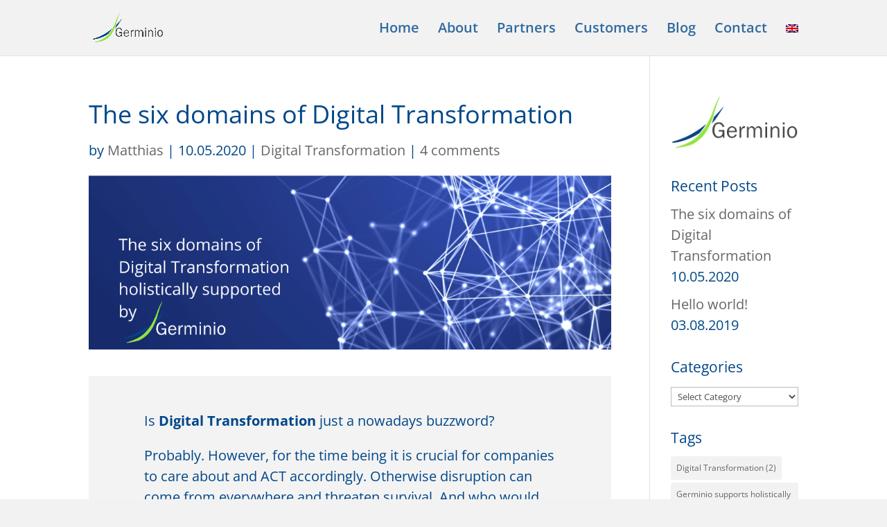

--- FILE ---
content_type: text/css
request_url: https://germinio.com/wp-content/et-cache/647/et-divi-dynamic-647-late.css
body_size: 66
content:
@font-face{font-family:ETmodules;font-display:block;src:url(//germinio.com/wp-content/themes/Divi/core/admin/fonts/modules/all/modules.eot);src:url(//germinio.com/wp-content/themes/Divi/core/admin/fonts/modules/all/modules.eot?#iefix) format("embedded-opentype"),url(//germinio.com/wp-content/themes/Divi/core/admin/fonts/modules/all/modules.ttf) format("truetype"),url(//germinio.com/wp-content/themes/Divi/core/admin/fonts/modules/all/modules.woff) format("woff"),url(//germinio.com/wp-content/themes/Divi/core/admin/fonts/modules/all/modules.svg#ETmodules) format("svg");font-weight:400;font-style:normal}